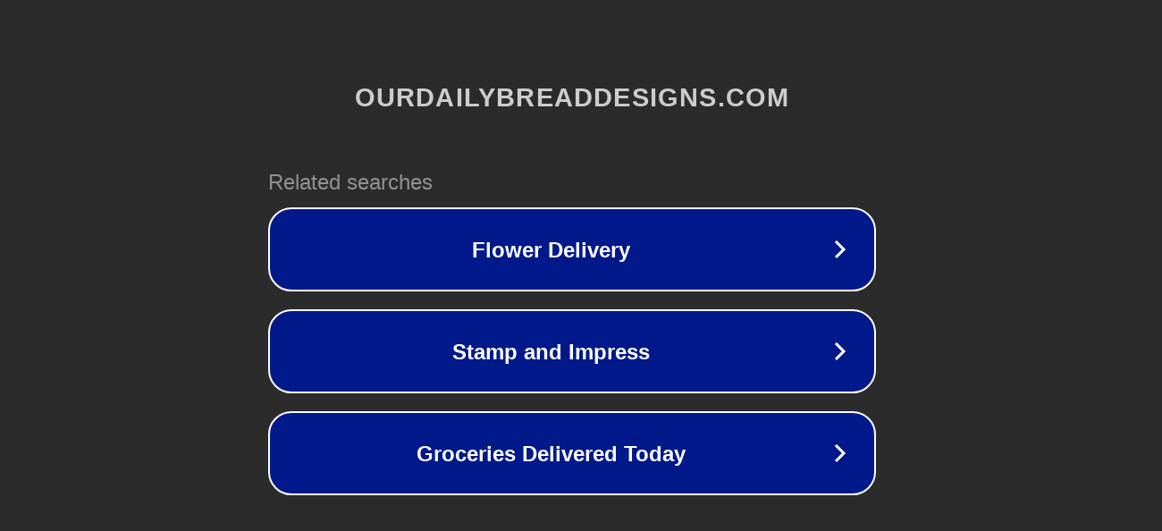

--- FILE ---
content_type: text/html; charset=utf-8
request_url: http://ww7.ourdailybreaddesigns.com/christmas-note.html?usid=24&utid=4940660805
body_size: 1186
content:
<!doctype html>
<html data-adblockkey="MFwwDQYJKoZIhvcNAQEBBQADSwAwSAJBANDrp2lz7AOmADaN8tA50LsWcjLFyQFcb/P2Txc58oYOeILb3vBw7J6f4pamkAQVSQuqYsKx3YzdUHCvbVZvFUsCAwEAAQ==_VQixh9m32vRe/euOr97f2rDR5Ii4TyXI68nmQiKgghkskA/wYpBcrABxlA7iYOS1AECPcIs9PcCpYcsxxMqudw==" lang="en" style="background: #2B2B2B;">
<head>
    <meta charset="utf-8">
    <meta name="viewport" content="width=device-width, initial-scale=1">
    <link rel="icon" href="[data-uri]">
    <link rel="preconnect" href="https://www.google.com" crossorigin>
</head>
<body>
<div id="target" style="opacity: 0"></div>
<script>window.park = "eyJ1dWlkIjoiODQ5YzJhOTAtMjkwMi00ZmFlLWJmOGEtZmQ0ZjI3OTM5ODM0IiwicGFnZV90aW1lIjoxNzY4OTYxODkxLCJwYWdlX3VybCI6Imh0dHA6Ly93dzcub3VyZGFpbHlicmVhZGRlc2lnbnMuY29tL2NocmlzdG1hcy1ub3RlLmh0bWw/[base64]";</script>
<script src="/bioHLsWhb.js"></script>
</body>
</html>
